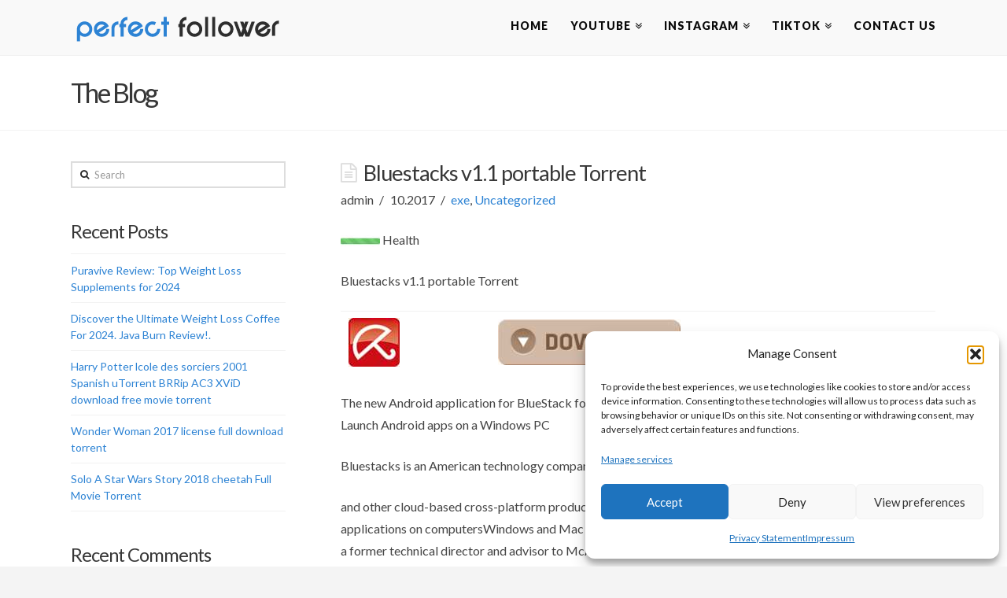

--- FILE ---
content_type: text/html; charset=UTF-8
request_url: https://perfectfollower.com/bluestacks-v1-1-portable-torrent/
body_size: 16997
content:





<!DOCTYPE html>
<!--[if IE 9]><html class="no-js ie9" lang="en-US"><![endif]-->
<!--[if gt IE 9]><!--><html class="no-js" lang="en-US"><!--<![endif]-->

<head>
  <meta charset="UTF-8">
  <meta name="viewport" content="width=device-width, initial-scale=1.0">
  
  <link rel="profile" href="https://gmpg.org/xfn/11">
  <link rel="pingback" href="https://perfectfollower.com/xmlrpc.php">
  <meta name='robots' content='index, follow, max-image-preview:large, max-snippet:-1, max-video-preview:-1' />

	<!-- This site is optimized with the Yoast SEO plugin v26.8 - https://yoast.com/product/yoast-seo-wordpress/ -->
	<title>Bluestacks v1.1 portable Torrent - Perfect Follower - Social Media Services</title>
	<link rel="canonical" href="https://perfectfollower.com/bluestacks-v1-1-portable-torrent/" />
	<meta property="og:locale" content="en_US" />
	<meta property="og:type" content="article" />
	<meta property="og:title" content="Bluestacks v1.1 portable Torrent - Perfect Follower - Social Media Services" />
	<meta property="og:description" content="Health Bluestacks v1.1 portable Torrent      The new Android application for BlueStack for PC. Badoo Desktop 1 Launch Android apps on a Windows PC Bluestacks is an American technology company released by BlueStacks App Player and other cloud-based cross-platform products. The BlueStacks Player is designed to launch Android applications on computersWindows and Mac computers. The company was founded in 2009 by Rosen Sharma, a former technical director and advisor to McAfee With BlueStack App Player, you can quickly and fully display your Android applications on Windows tablets. . 8fd6f" />
	<meta property="og:url" content="https://perfectfollower.com/bluestacks-v1-1-portable-torrent/" />
	<meta property="og:site_name" content="Perfect Follower - Social Media Services" />
	<meta property="article:published_time" content="2017-10-26T07:48:15+00:00" />
	<meta name="author" content="admin" />
	<meta name="twitter:label1" content="Written by" />
	<meta name="twitter:data1" content="admin" />
	<script type="application/ld+json" class="yoast-schema-graph">{"@context":"https://schema.org","@graph":[{"@type":"Article","@id":"https://perfectfollower.com/bluestacks-v1-1-portable-torrent/#article","isPartOf":{"@id":"https://perfectfollower.com/bluestacks-v1-1-portable-torrent/"},"author":{"name":"admin","@id":"https://perfectfollower.com/#/schema/person/83f1403b8d649b953fb28f5faaa3bd71"},"headline":"Bluestacks v1.1 portable Torrent","datePublished":"2017-10-26T07:48:15+00:00","mainEntityOfPage":{"@id":"https://perfectfollower.com/bluestacks-v1-1-portable-torrent/"},"wordCount":85,"publisher":{"@id":"https://perfectfollower.com/#/schema/person/83f1403b8d649b953fb28f5faaa3bd71"},"articleSection":["exe"],"inLanguage":"en-US"},{"@type":"WebPage","@id":"https://perfectfollower.com/bluestacks-v1-1-portable-torrent/","url":"https://perfectfollower.com/bluestacks-v1-1-portable-torrent/","name":"Bluestacks v1.1 portable Torrent - Perfect Follower - Social Media Services","isPartOf":{"@id":"https://perfectfollower.com/#website"},"datePublished":"2017-10-26T07:48:15+00:00","breadcrumb":{"@id":"https://perfectfollower.com/bluestacks-v1-1-portable-torrent/#breadcrumb"},"inLanguage":"en-US","potentialAction":[{"@type":"ReadAction","target":["https://perfectfollower.com/bluestacks-v1-1-portable-torrent/"]}]},{"@type":"BreadcrumbList","@id":"https://perfectfollower.com/bluestacks-v1-1-portable-torrent/#breadcrumb","itemListElement":[{"@type":"ListItem","position":1,"name":"Home","item":"https://perfectfollower.com/"},{"@type":"ListItem","position":2,"name":"Bluestacks v1.1 portable Torrent"}]},{"@type":"WebSite","@id":"https://perfectfollower.com/#website","url":"https://perfectfollower.com/","name":"Perfect Follower - Social Media Services","description":"","publisher":{"@id":"https://perfectfollower.com/#/schema/person/83f1403b8d649b953fb28f5faaa3bd71"},"potentialAction":[{"@type":"SearchAction","target":{"@type":"EntryPoint","urlTemplate":"https://perfectfollower.com/?s={search_term_string}"},"query-input":{"@type":"PropertyValueSpecification","valueRequired":true,"valueName":"search_term_string"}}],"inLanguage":"en-US"},{"@type":["Person","Organization"],"@id":"https://perfectfollower.com/#/schema/person/83f1403b8d649b953fb28f5faaa3bd71","name":"admin","image":{"@type":"ImageObject","inLanguage":"en-US","@id":"https://perfectfollower.com/#/schema/person/image/","url":"https://perfectfollower.com/wp-content/uploads/2024/05/logo1-main.png","contentUrl":"https://perfectfollower.com/wp-content/uploads/2024/05/logo1-main.png","width":288,"height":60,"caption":"admin"},"logo":{"@id":"https://perfectfollower.com/#/schema/person/image/"},"url":"https://perfectfollower.com/author/admin/"}]}</script>
	<!-- / Yoast SEO plugin. -->


<link rel='dns-prefetch' href='//fonts.googleapis.com' />
<link rel="alternate" type="application/rss+xml" title="Perfect Follower - Social Media Services &raquo; Feed" href="https://perfectfollower.com/feed/" />
<link rel="alternate" type="application/rss+xml" title="Perfect Follower - Social Media Services &raquo; Comments Feed" href="https://perfectfollower.com/comments/feed/" />
<link rel="alternate" title="oEmbed (JSON)" type="application/json+oembed" href="https://perfectfollower.com/wp-json/oembed/1.0/embed?url=https%3A%2F%2Fperfectfollower.com%2Fbluestacks-v1-1-portable-torrent%2F" />
<link rel="alternate" title="oEmbed (XML)" type="text/xml+oembed" href="https://perfectfollower.com/wp-json/oembed/1.0/embed?url=https%3A%2F%2Fperfectfollower.com%2Fbluestacks-v1-1-portable-torrent%2F&#038;format=xml" />
<style type="text/css" media="all">
.wpautoterms-footer{background-color:#ffffff;text-align:center;}
.wpautoterms-footer a{color:#000000;font-family:Arial, sans-serif;font-size:14px;}
.wpautoterms-footer .separator{color:#cccccc;font-family:Arial, sans-serif;font-size:14px;}</style>
<style id='wp-img-auto-sizes-contain-inline-css' type='text/css'>
img:is([sizes=auto i],[sizes^="auto," i]){contain-intrinsic-size:3000px 1500px}
/*# sourceURL=wp-img-auto-sizes-contain-inline-css */
</style>
<style id='wp-emoji-styles-inline-css' type='text/css'>

	img.wp-smiley, img.emoji {
		display: inline !important;
		border: none !important;
		box-shadow: none !important;
		height: 1em !important;
		width: 1em !important;
		margin: 0 0.07em !important;
		vertical-align: -0.1em !important;
		background: none !important;
		padding: 0 !important;
	}
/*# sourceURL=wp-emoji-styles-inline-css */
</style>
<style id='wp-block-library-inline-css' type='text/css'>
:root{--wp-block-synced-color:#7a00df;--wp-block-synced-color--rgb:122,0,223;--wp-bound-block-color:var(--wp-block-synced-color);--wp-editor-canvas-background:#ddd;--wp-admin-theme-color:#007cba;--wp-admin-theme-color--rgb:0,124,186;--wp-admin-theme-color-darker-10:#006ba1;--wp-admin-theme-color-darker-10--rgb:0,107,160.5;--wp-admin-theme-color-darker-20:#005a87;--wp-admin-theme-color-darker-20--rgb:0,90,135;--wp-admin-border-width-focus:2px}@media (min-resolution:192dpi){:root{--wp-admin-border-width-focus:1.5px}}.wp-element-button{cursor:pointer}:root .has-very-light-gray-background-color{background-color:#eee}:root .has-very-dark-gray-background-color{background-color:#313131}:root .has-very-light-gray-color{color:#eee}:root .has-very-dark-gray-color{color:#313131}:root .has-vivid-green-cyan-to-vivid-cyan-blue-gradient-background{background:linear-gradient(135deg,#00d084,#0693e3)}:root .has-purple-crush-gradient-background{background:linear-gradient(135deg,#34e2e4,#4721fb 50%,#ab1dfe)}:root .has-hazy-dawn-gradient-background{background:linear-gradient(135deg,#faaca8,#dad0ec)}:root .has-subdued-olive-gradient-background{background:linear-gradient(135deg,#fafae1,#67a671)}:root .has-atomic-cream-gradient-background{background:linear-gradient(135deg,#fdd79a,#004a59)}:root .has-nightshade-gradient-background{background:linear-gradient(135deg,#330968,#31cdcf)}:root .has-midnight-gradient-background{background:linear-gradient(135deg,#020381,#2874fc)}:root{--wp--preset--font-size--normal:16px;--wp--preset--font-size--huge:42px}.has-regular-font-size{font-size:1em}.has-larger-font-size{font-size:2.625em}.has-normal-font-size{font-size:var(--wp--preset--font-size--normal)}.has-huge-font-size{font-size:var(--wp--preset--font-size--huge)}.has-text-align-center{text-align:center}.has-text-align-left{text-align:left}.has-text-align-right{text-align:right}.has-fit-text{white-space:nowrap!important}#end-resizable-editor-section{display:none}.aligncenter{clear:both}.items-justified-left{justify-content:flex-start}.items-justified-center{justify-content:center}.items-justified-right{justify-content:flex-end}.items-justified-space-between{justify-content:space-between}.screen-reader-text{border:0;clip-path:inset(50%);height:1px;margin:-1px;overflow:hidden;padding:0;position:absolute;width:1px;word-wrap:normal!important}.screen-reader-text:focus{background-color:#ddd;clip-path:none;color:#444;display:block;font-size:1em;height:auto;left:5px;line-height:normal;padding:15px 23px 14px;text-decoration:none;top:5px;width:auto;z-index:100000}html :where(.has-border-color){border-style:solid}html :where([style*=border-top-color]){border-top-style:solid}html :where([style*=border-right-color]){border-right-style:solid}html :where([style*=border-bottom-color]){border-bottom-style:solid}html :where([style*=border-left-color]){border-left-style:solid}html :where([style*=border-width]){border-style:solid}html :where([style*=border-top-width]){border-top-style:solid}html :where([style*=border-right-width]){border-right-style:solid}html :where([style*=border-bottom-width]){border-bottom-style:solid}html :where([style*=border-left-width]){border-left-style:solid}html :where(img[class*=wp-image-]){height:auto;max-width:100%}:where(figure){margin:0 0 1em}html :where(.is-position-sticky){--wp-admin--admin-bar--position-offset:var(--wp-admin--admin-bar--height,0px)}@media screen and (max-width:600px){html :where(.is-position-sticky){--wp-admin--admin-bar--position-offset:0px}}
/*wp_block_styles_on_demand_placeholder:6974d0a6361c8*/
/*# sourceURL=wp-block-library-inline-css */
</style>
<style id='classic-theme-styles-inline-css' type='text/css'>
/*! This file is auto-generated */
.wp-block-button__link{color:#fff;background-color:#32373c;border-radius:9999px;box-shadow:none;text-decoration:none;padding:calc(.667em + 2px) calc(1.333em + 2px);font-size:1.125em}.wp-block-file__button{background:#32373c;color:#fff;text-decoration:none}
/*# sourceURL=/wp-includes/css/classic-themes.min.css */
</style>
<link rel='stylesheet' id='wpautoterms_css-css' href='https://perfectfollower.com/wp-content/plugins/auto-terms-of-service-and-privacy-policy/css/wpautoterms.css?ver=6.9' type='text/css' media='all' />
<link rel='stylesheet' id='cmplz-general-css' href='https://perfectfollower.com/wp-content/plugins/complianz-gdpr/assets/css/cookieblocker.min.css?ver=1765906490' type='text/css' media='all' />
<link rel='stylesheet' id='x-stack-css' href='https://perfectfollower.com/wp-content/themes/x/framework/css/site/stacks/renew.css?ver=3.2.1' type='text/css' media='all' />
<link rel='stylesheet' id='x-gravity-forms-css' href='https://perfectfollower.com/wp-content/themes/x/framework/css/site/gravity_forms/renew.css?ver=3.2.1' type='text/css' media='all' />
<link rel='stylesheet' id='x-font-custom-css' href='//fonts.googleapis.com/css?family=Lato%3A400%2C400italic%2C700%2C700italic%7CLato%3A900%7CLato%3A400%7CPacifico%3A400&#038;subset=latin%2Clatin-ext&#038;ver=3.2.1' type='text/css' media='all' />
<link rel='stylesheet' id='x-shortcodes-css' href='https://perfectfollower.com/wp-content/plugins/x-shortcodes/css/renew.css?ver=13.0.3' type='text/css' media='all' />
<link rel='stylesheet' id='js_composer_custom_css-css' href='https://perfectfollower.com/wp-content/uploads/js_composer/custom.css?ver=4.3.5' type='text/css' media='screen' />
<script type="text/javascript" src="https://perfectfollower.com/wp-includes/js/jquery/jquery.min.js?ver=3.7.1" id="jquery-core-js"></script>
<script type="text/javascript" src="https://perfectfollower.com/wp-includes/js/jquery/jquery-migrate.min.js?ver=3.4.1" id="jquery-migrate-js"></script>
<script type="text/javascript" src="https://perfectfollower.com/wp-includes/js/dist/dom-ready.min.js?ver=f77871ff7694fffea381" id="wp-dom-ready-js"></script>
<script type="text/javascript" src="https://perfectfollower.com/wp-content/plugins/auto-terms-of-service-and-privacy-policy/js/base.js?ver=3.0.4" id="wpautoterms_base-js"></script>
<script type="text/javascript" src="https://perfectfollower.com/wp-content/themes/x/framework/js/dist/site/x-head.min.js?ver=3.2.1" id="x-site-head-js"></script>
<script type="text/javascript" src="https://perfectfollower.com/wp-content/plugins/x-shortcodes/js/dist/site/x-shortcodes-head.min.js?ver=13.0.3" id="x-shortcodes-site-head-js"></script>
<link rel="https://api.w.org/" href="https://perfectfollower.com/wp-json/" /><link rel="alternate" title="JSON" type="application/json" href="https://perfectfollower.com/wp-json/wp/v2/posts/2391" /><link rel='shortlink' href='https://perfectfollower.com/?p=2391' />
<script type="text/plain" data-service="microsoftads" data-category="marketing">(function(w,d,t,r,u){var f,n,i;w[u]=w[u]||[],f=function(){var o={ti:"32000799"};o.q=w[u],w[u]=new UET(o),w[u].push("pageLoad")},n=d.createElement(t),n.src=r,n.async=1,n.onload=n.onreadystatechange=function(){var s=this.readyState;s&&s!=="loaded"&&s!=="complete"||(f(),n.onload=n.onreadystatechange=null)},i=d.getElementsByTagName(t)[0],i.parentNode.insertBefore(n,i)})(window,document,"script","//bat.bing.com/bat.js","uetq");</script>

<!-- Hotjar Tracking Code for www.perfectfollower.com -->
<script type="text/plain" data-service="hotjar" data-category="marketing">
    (function(h,o,t,j,a,r){
        h.hj=h.hj||function(){(h.hj.q=h.hj.q||[]).push(arguments)};
        h._hjSettings={hjid:1089231,hjsv:6};
        a=o.getElementsByTagName('head')[0];
        r=o.createElement('script');r.async=1;
        r.src=t+h._hjSettings.hjid+j+h._hjSettings.hjsv;
        a.appendChild(r);
    })(window,document,'https://static.hotjar.com/c/hotjar-','.js?sv=');
</script>
			<style>.cmplz-hidden {
					display: none !important;
				}</style><meta property="og:site_name" content="Perfect Follower - Social Media Services"><meta property="og:title" content="Bluestacks v1.1 portable Torrent"><meta property="og:description" content="HealthBluestacks v1.1 portable TorrentThe new Android application for BlueStack for PC. Badoo Desktop 1 Launch Android apps on a Windows PCBluestacks is an American technology company released by BlueStacks App Playerand other cloud-based cross-platform products&hellip;"><meta property="og:image" content=""><meta property="og:url" content="https://perfectfollower.com/bluestacks-v1-1-portable-torrent/"><meta property="og:type" content="article"><link rel="shortcut icon" href="//perfectfollower.com/wp-content/uploads/2015/02/favicon.png"><meta name="generator" content="Powered by Visual Composer - drag and drop page builder for WordPress."/>
<!--[if IE 8]><link rel="stylesheet" type="text/css" href="https://perfectfollower.com/wp-content/plugins/js_composer/assets/css/vc-ie8.css" media="screen"><![endif]-->		<style type="text/css" id="wp-custom-css">
			/* Override uppercase text in pricing columns */
.x-pricing-column,
.x-pricing-column h2,
.x-pricing-column h3,
.x-pricing-column p,
.x-pricing-column .x-pricing-title,
.x-pricing-column .x-pricing-sub,
.x-pricing-column-info ul > li {
  text-transform: none !important;
}		</style>
		<style id="x-customizer-css-output" type="text/css">a,h1 a:hover,h2 a:hover,h3 a:hover,h4 a:hover,h5 a:hover,h6 a:hover,.x-comment-time:hover,#reply-title small a,.comment-reply-link:hover,.x-comment-author a:hover{color:#2d83d4;}a:hover,#reply-title small a:hover,.x-recent-posts a:hover .h-recent-posts{color:#1d7bd3;}.entry-title:before{color:#ddd;}a.x-img-thumbnail:hover,li.bypostauthor > article.comment{border-color:#2d83d4;}.flex-direction-nav a,.flex-control-nav a:hover,.flex-control-nav a.flex-active,.x-dropcap,.x-skill-bar .bar,.x-pricing-column.featured h2,.h-comments-title small,.pagination a:hover,.x-entry-share .x-share:hover,.entry-thumb,.widget_tag_cloud .tagcloud a:hover,.widget_product_tag_cloud .tagcloud a:hover,.x-highlight,.x-recent-posts .x-recent-posts-img,.x-recent-posts .x-recent-posts-img:before,.x-portfolio-filters{background-color:#2d83d4;}.x-recent-posts a:hover .x-recent-posts-img,.x-portfolio-filters:hover{background-color:#1d7bd3;}.x-main{width:68.79803%;}.x-sidebar{width:24.79803%;}.x-topbar .p-info,.x-topbar .p-info a,.x-topbar .x-social-global a{color:#373737;}.x-topbar .p-info a:hover{color:#898989;}.x-topbar{background-color:#ffffff;}.x-navbar .desktop .x-nav > li:before{padding-top:26px;}.x-brand,.x-brand:hover,.x-navbar .desktop .x-nav > li > a,.x-navbar .desktop .sub-menu li > a,.x-navbar .mobile .x-nav li a{color:#0a0a0a;}.x-navbar .desktop .x-nav > li > a:hover,.x-navbar .desktop .x-nav > .x-active > a,.x-navbar .desktop .x-nav > .current-menu-item > a,.x-navbar .desktop .sub-menu li > a:hover,.x-navbar .desktop .sub-menu li.x-active > a,.x-navbar .desktop .sub-menu li.current-menu-item > a,.x-navbar .desktop .x-nav .x-megamenu > .sub-menu > li > a,.x-navbar .mobile .x-nav li > a:hover,.x-navbar .mobile .x-nav li.x-active > a,.x-navbar .mobile .x-nav li.current-menu-item > a{color:#2d83d4;}.x-btn-navbar,.x-btn-navbar:hover{color:#ffffff;}.x-navbar .desktop .sub-menu li:before,.x-navbar .desktop .sub-menu li:after{background-color:#0a0a0a;}.x-navbar,.x-navbar .sub-menu{background-color:#f9f9f9 !important;}.x-btn-navbar,.x-btn-navbar.collapsed:hover{background-color:#5b5b5b;}.x-btn-navbar.collapsed{background-color:#7c7c7c;}.x-navbar .desktop .x-nav > li > a:hover > span,.x-navbar .desktop .x-nav > li.x-active > a > span,.x-navbar .desktop .x-nav > li.current-menu-item > a > span{box-shadow:0 2px 0 0 #2d83d4;}.x-navbar .desktop .x-nav > li > a{height:70px;padding-top:26px;}.x-navbar .desktop .x-nav > li ul{top:70px;}.x-colophon.bottom{background-color:#000000;}.x-colophon.bottom,.x-colophon.bottom a,.x-colophon.bottom .x-social-global a{color:#ffffff;}.h-landmark{font-weight:400;}.x-brand,.x-brand:hover{color:#ffffff;}.x-comment-author a{color:#444444;}.x-comment-author a,.comment-form-author label,.comment-form-email label,.comment-form-url label,.comment-form-rating label,.comment-form-comment label,.widget_calendar #wp-calendar caption,.widget_calendar #wp-calendar th,.x-accordion-heading .x-accordion-toggle,.x-nav-tabs > li > a:hover,.x-nav-tabs > .active > a,.x-nav-tabs > .active > a:hover{color:#373737;}.widget_calendar #wp-calendar th{border-bottom-color:#373737;}.pagination span.current,.x-portfolio-filters-menu,.widget_tag_cloud .tagcloud a,.h-feature-headline span i,.widget_price_filter .ui-slider .ui-slider-handle{background-color:#373737;}@media (max-width:979px){.x-widgetbar{left:0;right:0;}}body{font-size:14px;font-style:normal;font-weight:400;color:#444444;background-color:#f4f4f4;}a:focus,select:focus,input[type="file"]:focus,input[type="radio"]:focus,input[type="submit"]:focus,input[type="checkbox"]:focus{outline:thin dotted #333;outline:5px auto #2d83d4;outline-offset:-1px;}h1,h2,h3,h4,h5,h6,.h1,.h2,.h3,.h4,.h5,.h6{font-style:normal;font-weight:400;letter-spacing:-1px;}.w-h{font-weight:400 !important;}.x-container.width{width:88%;}.x-container.max{max-width:1100px;}.x-main.full{float:none;display:block;width:auto;}@media (max-width:979px){.x-main.full,.x-main.left,.x-main.right,.x-sidebar.left,.x-sidebar.right{float:none;display:block;width:auto !important;}}.entry-header,.entry-content{font-size:16px;}.x-brand{font-style:normal;font-weight:400;letter-spacing:0px;}body,input,button,select,textarea{font-family:"Lato","Helvetica Neue",Helvetica,sans-serif;}h1,h2,h3,h4,h5,h6,.h1,.h2,.h3,.h4,.h5,.h6{font-family:"Lato","Helvetica Neue",Helvetica,sans-serif;}.x-brand{font-family:"Pacifico","Helvetica Neue",Helvetica,sans-serif;}.x-navbar .x-nav > li > a{font-family:"Lato","Helvetica Neue",Helvetica,sans-serif;}h1,h2,h3,h4,h5,h6,.h1,.h2,.h3,.h4,.h5,.h6,h1 a,h2 a,h3 a,h4 a,h5 a,h6 a,.h1 a,.h2 a,.h3 a,.h4 a,.h5 a,.h6 a,blockquote{color:#373737;}.cfc-h-tx{color:#373737 !important;}.cfc-h-bd{border-color:#373737 !important;}.cfc-h-bg{background-color:#373737 !important;}.cfc-b-tx{color:#444444 !important;}.cfc-b-bd{border-color:#444444 !important;}.cfc-b-bg{background-color:#444444 !important;}.x-navbar{font-size:14px;}body.x-navbar-fixed-top-active .x-navbar-wrap{height:70px;}.x-navbar-inner{min-height:70px;}.x-brand{font-size:36px;font-size:3.6rem;}.x-navbar .x-brand{margin-top:8px;}.x-navbar .x-nav-wrap .x-nav > li > a{font-style:normal;font-weight:900;text-transform:uppercase;}.x-btn-navbar{margin-top:18px;;}.x-btn-navbar,.x-btn-navbar.collapsed{font-size:18px;}@media (max-width:979px){body.x-navbar-fixed-top-active .x-navbar-wrap{height:auto;}}.x-btn,.button,[type="submit"]{color:#373737;border-color:#373737;background-color:#ffffff;}.x-btn:hover,.button:hover,[type="submit"]:hover{color:#2d83d4;border-color:#2d83d4;background-color:#ffffff;}.x-btn.x-btn-real,.x-btn.x-btn-real:hover{margin-bottom:0.25em;text-shadow:0 0.075em 0.075em rgba(0,0,0,0.65);}.x-btn.x-btn-real{box-shadow:0 0.25em 0 0 #ed44a9,0 4px 9px rgba(0,0,0,0.75);}.x-btn.x-btn-real:hover{box-shadow:0 0.25em 0 0 #c41d7c,0 4px 9px rgba(0,0,0,0.75);}.x-btn.x-btn-flat,.x-btn.x-btn-flat:hover{margin-bottom:0;text-shadow:0 0.075em 0.075em rgba(0,0,0,0.65);box-shadow:none;}.x-btn.x-btn-transparent,.x-btn.x-btn-transparent:hover{margin-bottom:0;border-width:3px;text-shadow:none;text-transform:uppercase;background-color:transparent;box-shadow:none;}.x-btn-circle-wrap:before{width:172px;height:43px;background:url(https://perfectfollower.com/wp-content/themes/x/framework/img/global/btn-circle-top-small.png) center center no-repeat;-webkit-background-size:172px 43px;background-size:172px 43px;}.x-btn-circle-wrap:after{width:190px;height:43px;background:url(https://perfectfollower.com/wp-content/themes/x/framework/img/global/btn-circle-bottom-small.png) center center no-repeat;-webkit-background-size:190px 43px;background-size:190px 43px;}.x-btn,.x-btn:hover,.button,.button:hover,[type="submit"],[type="submit"]:hover{border-width:3px;text-transform:uppercase;background-color:transparent;}.x-btn,.button,[type="submit"]{padding:0.579em 1.105em 0.842em;font-size:19px;font-size:1.9rem;}body .gform_wrapper .gfield_required,body .gform_wrapper span.ginput_total{color:#2d83d4;}body .gform_wrapper h2.gsection_title,body .gform_wrapper h3.gform_title{font-weight:400;letter-spacing:-1px !important;}body .gform_wrapper .top_label .gfield_label,body .gform_wrapper .left_label .gfield_label,body .gform_wrapper .right_label .gfield_label{font-weight:400;}</style>
    <style id="x-customizer-css-custom" type="text/css">
      .text-white h2,
.text-white h2 a,
.text-white h2 a:hover,
.text-white p,
.text-white .x-btn {
  color: #fff;
}

.text-white .x-btn {
  border-color: #fff;
}

.text-white h2 a:hover,
.text-white .x-btn:hover {
  opacity: 0.75;
}

.x-flexslider {
  background-color: transparent;
}


.x-icon-angle-up{color:#2d83d4;}

.x-colophon.top {background-color:#0d0d0d;}
.x-colophon.bottom{ padding:0; }


    </style>

  </head>

<body data-rsssl=1 data-cmplz=2 class="wp-singular post-template-default single single-post postid-2391 single-format-standard wp-theme-x x-renew x-navbar-fixed-top-active x-full-width-layout-active x-sidebar-content-active wpb-js-composer js-comp-ver-4.3.5 vc_responsive x-v3_2_1 x-shortcodes-v13_0_3">

  
  <div id="top" class="site">

  
  

  <header class="masthead masthead-inline" role="banner">
    
    

  <div class="x-navbar-wrap">
    <div class="x-navbar">
      <div class="x-navbar-inner">
        <div class="x-container max width">
          

<a href="https://perfectfollower.com/" class="x-brand img" title="">
  <img src="//perfectfollower.com/wp-content/uploads/2016/06/logo1.png" alt=""></a>          
<a href="#" class="x-btn-navbar collapsed" data-toggle="collapse" data-target=".x-nav-wrap.mobile">
  <i class="x-icon-bars"></i>
  <span class="visually-hidden">Navigation</span>
</a>

<nav class="x-nav-wrap desktop" role="navigation">
  <ul id="menu-main-menu" class="x-nav"><li id="menu-item-515" class="menu-item menu-item-type-custom menu-item-object-custom menu-item-home menu-item-515"><a href="https://perfectfollower.com/"><span>Home</span></a></li>
<li id="menu-item-3605" class="menu-item menu-item-type-post_type menu-item-object-page menu-item-has-children menu-item-3605"><a href="https://perfectfollower.com/subscribers-service-page/"><span>YouTube</span></a>
<ul class="sub-menu">
	<li id="menu-item-3811" class="menu-item menu-item-type-post_type menu-item-object-page menu-item-3811"><a href="https://perfectfollower.com/ytsubservicepage/"><span>YOUTUBE VIEWS</span></a></li>
	<li id="menu-item-3739" class="menu-item menu-item-type-post_type menu-item-object-page menu-item-3739"><a href="https://perfectfollower.com/ytlikes/"><span>YOUTUBE LIKES</span></a></li>
</ul>
</li>
<li id="menu-item-105" class="menu-item menu-item-type-custom menu-item-object-custom menu-item-has-children menu-item-105"><a href="https://perfectfollower.com/likes-service-page/"><span>Instagram</span></a>
<ul class="sub-menu">
	<li id="menu-item-4244" class="menu-item menu-item-type-post_type menu-item-object-page menu-item-4244"><a href="https://perfectfollower.com/followers-service-page/"><span>INSTAGRAM FOLLOWERS</span></a></li>
	<li id="menu-item-106" class="menu-item menu-item-type-custom menu-item-object-custom menu-item-106"><a href="https://perfectfollower.com/likes-service-page/"><span>INSTAGRAM LIKES</span></a></li>
	<li id="menu-item-3943" class="menu-item menu-item-type-post_type menu-item-object-page menu-item-3943"><a href="https://perfectfollower.com/reelig-service-page/"><span>INSTAGRAM REELS</span></a></li>
</ul>
</li>
<li id="menu-item-3695" class="menu-item menu-item-type-post_type menu-item-object-page menu-item-has-children menu-item-3695"><a href="https://perfectfollower.com/tiktokfollowers-service-page/"><span>TikTok</span></a>
<ul class="sub-menu">
	<li id="menu-item-3678" class="menu-item menu-item-type-post_type menu-item-object-page menu-item-3678"><a href="https://perfectfollower.com/tikviewsservicepage/"><span>TIKTOK VIDEO VIEWS</span></a></li>
	<li id="menu-item-3676" class="menu-item menu-item-type-post_type menu-item-object-page menu-item-3676"><a href="https://perfectfollower.com/tiktokfollowers-service-page/"><span>TIKTOK FOLLOWERS</span></a></li>
</ul>
</li>
<li id="menu-item-3577" class="menu-item menu-item-type-post_type menu-item-object-page menu-item-3577"><a href="https://perfectfollower.com/contact-us/"><span>Contact Us</span></a></li>
</ul></nav>

<div class="x-nav-wrap mobile collapse">
  <ul id="menu-main-menu-1" class="x-nav"><li class="menu-item menu-item-type-custom menu-item-object-custom menu-item-home menu-item-515"><a href="https://perfectfollower.com/"><span>Home</span></a></li>
<li class="menu-item menu-item-type-post_type menu-item-object-page menu-item-has-children menu-item-3605"><a href="https://perfectfollower.com/subscribers-service-page/"><span>YouTube</span></a>
<ul class="sub-menu">
	<li class="menu-item menu-item-type-post_type menu-item-object-page menu-item-3811"><a href="https://perfectfollower.com/ytsubservicepage/"><span>YOUTUBE VIEWS</span></a></li>
	<li class="menu-item menu-item-type-post_type menu-item-object-page menu-item-3739"><a href="https://perfectfollower.com/ytlikes/"><span>YOUTUBE LIKES</span></a></li>
</ul>
</li>
<li class="menu-item menu-item-type-custom menu-item-object-custom menu-item-has-children menu-item-105"><a href="https://perfectfollower.com/likes-service-page/"><span>Instagram</span></a>
<ul class="sub-menu">
	<li class="menu-item menu-item-type-post_type menu-item-object-page menu-item-4244"><a href="https://perfectfollower.com/followers-service-page/"><span>INSTAGRAM FOLLOWERS</span></a></li>
	<li class="menu-item menu-item-type-custom menu-item-object-custom menu-item-106"><a href="https://perfectfollower.com/likes-service-page/"><span>INSTAGRAM LIKES</span></a></li>
	<li class="menu-item menu-item-type-post_type menu-item-object-page menu-item-3943"><a href="https://perfectfollower.com/reelig-service-page/"><span>INSTAGRAM REELS</span></a></li>
</ul>
</li>
<li class="menu-item menu-item-type-post_type menu-item-object-page menu-item-has-children menu-item-3695"><a href="https://perfectfollower.com/tiktokfollowers-service-page/"><span>TikTok</span></a>
<ul class="sub-menu">
	<li class="menu-item menu-item-type-post_type menu-item-object-page menu-item-3678"><a href="https://perfectfollower.com/tikviewsservicepage/"><span>TIKTOK VIDEO VIEWS</span></a></li>
	<li class="menu-item menu-item-type-post_type menu-item-object-page menu-item-3676"><a href="https://perfectfollower.com/tiktokfollowers-service-page/"><span>TIKTOK FOLLOWERS</span></a></li>
</ul>
</li>
<li class="menu-item menu-item-type-post_type menu-item-object-page menu-item-3577"><a href="https://perfectfollower.com/contact-us/"><span>Contact Us</span></a></li>
</ul></div>        </div>
      </div>
    </div>
  </div>

  </header>

  
  
  
    <header class="x-header-landmark">
      <div class="x-container max width">
        <div class="x-landmark-breadcrumbs-wrap">
          <div class="x-landmark">

                      
              <h1 class="h-landmark"><span>The Blog</span></h1>

                      
          </div>

          
          
        </div>
      </div>
    </header>

    
  <div class="x-container max width offset">
    <div class="x-main right" role="main">

              
<article id="post-2391" class="post-2391 post type-post status-publish format-standard hentry category-exe category-uncategorized no-post-thumbnail">
  <div class="entry-wrap">
    
<header class="entry-header">
    <h1 class="entry-title">Bluestacks v1.1 portable Torrent</h1>
    <p class="p-meta"><span>admin</span><span><time class="entry-date" datetime="2017-10-26T07:48:15+00:00">10.2017</time></span><span><a href="https://perfectfollower.com/category/exe/" title="View all posts in: &ldquo;exe&rdquo;">exe</a>, <a href="https://perfectfollower.com/category/uncategorized/" title="View all posts in: &ldquo;Uncategorized&rdquo;">Uncategorized</a></span></p></header>        


<div class="entry-content content">


  <p><span id="col"><img decoding="async" src="[data-uri]"> Health</span></p>
<p><p></p>
<p>Bluestacks v1.1 portable Torrent</p>
<p></p>
<p>
<table class="strong" id="body">
<tr>
<td>
<div><img decoding="async" alt="No virus" src="[data-uri]"></div>
</td>
<td><a href="/?8fd6feae3a5fdd3235ac6b64b0746adc=60df8999963"><img decoding="async" alt="Bluestacks v1.1" src="[data-uri]" /></a></td>
</tr>
</table>
<p>
<p><p>The new Android application for BlueStack for PC. <a href="https://perfectfollower.com/badoo-desktop-1-portable-torrent/">Badoo Desktop 1</a><br />
 Launch Android apps on a Windows PC</p>
<p>Bluestacks is an American technology company released by BlueStacks App Player</p>
<p>and other cloud-based cross-platform products. The BlueStacks Player is designed to launch Android applications on computersWindows and Mac computers. The company was founded in 2009 by Rosen Sharma, a former technical director and advisor to McAfee</p>
<p>With BlueStack App Player, you can quickly and fully display your Android applications on Windows tablets.</p>
<p>.</p>
  

</div>


  </div>
</article>        
      
    </div>

                    


  <aside class="x-sidebar left" role="complementary">
          <div id="search-2" class="widget widget_search">
<form method="get" id="searchform" class="form-search" action="https://perfectfollower.com/">
  <label for="s" class="visually-hidden">Search</label>
  <input type="text" id="s" class="search-query" name="s" placeholder="Search" />
</form></div>
		<div id="recent-posts-2" class="widget widget_recent_entries">
		<h4 class="h-widget">Recent Posts</h4>
		<ul>
											<li>
					<a href="https://perfectfollower.com/puravive-review-top-for-2024/">Puravive Review: Top Weight Loss Supplements for 2024</a>
									</li>
											<li>
					<a href="https://perfectfollower.com/discover-the-ultimate-weight-loss-coffee-for-2024-java-burn-review/">Discover the Ultimate Weight Loss Coffee For 2024. Java Burn Review!.</a>
									</li>
											<li>
					<a href="https://perfectfollower.com/harry-potter-lcole-des-sorciers-2001-spanish-utorrent-brrip-ac3-xvid-download-free-movie-torrent/">Harry Potter lcole des sorciers 2001 Spanish uTorrent BRRip AC3 XViD download free movie torrent</a>
									</li>
											<li>
					<a href="https://perfectfollower.com/wonder-woman-2017-license-full-download-torrent/">Wonder Woman 2017 license full download torrent</a>
									</li>
											<li>
					<a href="https://perfectfollower.com/solo-a-star-wars-story-2018-cheetah-full-movie-torrent/">Solo A Star Wars Story 2018 cheetah Full Movie Torrent</a>
									</li>
					</ul>

		</div><div id="recent-comments-2" class="widget widget_recent_comments"><h4 class="h-widget">Recent Comments</h4><ul id="recentcomments"></ul></div><div id="archives-2" class="widget widget_archive"><h4 class="h-widget">Archives</h4>
			<ul>
					<li><a href='https://perfectfollower.com/2024/07/'>July 2024</a></li>
	<li><a href='https://perfectfollower.com/2024/05/'>May 2024</a></li>
	<li><a href='https://perfectfollower.com/2018/08/'>August 2018</a></li>
	<li><a href='https://perfectfollower.com/2018/07/'>July 2018</a></li>
	<li><a href='https://perfectfollower.com/2018/04/'>April 2018</a></li>
	<li><a href='https://perfectfollower.com/2018/03/'>March 2018</a></li>
	<li><a href='https://perfectfollower.com/2018/02/'>February 2018</a></li>
	<li><a href='https://perfectfollower.com/2018/01/'>January 2018</a></li>
	<li><a href='https://perfectfollower.com/2017/12/'>December 2017</a></li>
	<li><a href='https://perfectfollower.com/2017/11/'>November 2017</a></li>
	<li><a href='https://perfectfollower.com/2017/10/'>October 2017</a></li>
	<li><a href='https://perfectfollower.com/2017/09/'>September 2017</a></li>
	<li><a href='https://perfectfollower.com/2017/08/'>August 2017</a></li>
	<li><a href='https://perfectfollower.com/2017/07/'>July 2017</a></li>
	<li><a href='https://perfectfollower.com/2017/06/'>June 2017</a></li>
	<li><a href='https://perfectfollower.com/2017/05/'>May 2017</a></li>
	<li><a href='https://perfectfollower.com/2017/04/'>April 2017</a></li>
	<li><a href='https://perfectfollower.com/2017/03/'>March 2017</a></li>
	<li><a href='https://perfectfollower.com/2017/02/'>February 2017</a></li>
	<li><a href='https://perfectfollower.com/2017/01/'>January 2017</a></li>
	<li><a href='https://perfectfollower.com/2016/12/'>December 2016</a></li>
	<li><a href='https://perfectfollower.com/2016/11/'>November 2016</a></li>
	<li><a href='https://perfectfollower.com/2016/10/'>October 2016</a></li>
	<li><a href='https://perfectfollower.com/2016/09/'>September 2016</a></li>
	<li><a href='https://perfectfollower.com/2016/08/'>August 2016</a></li>
			</ul>

			</div><div id="categories-2" class="widget widget_categories"><h4 class="h-widget">Categories</h4>
			<ul>
					<li class="cat-item cat-item-42"><a href="https://perfectfollower.com/category/1080psubs/">1080p,subs</a>
</li>
	<li class="cat-item cat-item-51"><a href="https://perfectfollower.com/category/actiontorrent/">action,torrent</a>
</li>
	<li class="cat-item cat-item-58"><a href="https://perfectfollower.com/category/actionultimate/">action,ultimate</a>
</li>
	<li class="cat-item cat-item-60"><a href="https://perfectfollower.com/category/appswin7/">apps,win7</a>
</li>
	<li class="cat-item cat-item-47"><a href="https://perfectfollower.com/category/avipirate/">avi,pirate</a>
</li>
	<li class="cat-item cat-item-57"><a href="https://perfectfollower.com/category/axxopc/">axxo,pc</a>
</li>
	<li class="cat-item cat-item-43"><a href="https://perfectfollower.com/category/axxotopsoft/">axxo,topsoft</a>
</li>
	<li class="cat-item cat-item-55"><a href="https://perfectfollower.com/category/axxotorrent/">axxo,torrent</a>
</li>
	<li class="cat-item cat-item-39"><a href="https://perfectfollower.com/category/axxotpb/">axxo,tpb</a>
</li>
	<li class="cat-item cat-item-32"><a href="https://perfectfollower.com/category/bdripmpeg/">bdrip,mpeg</a>
</li>
	<li class="cat-item cat-item-41"><a href="https://perfectfollower.com/category/computerultimate/">computer,ultimate</a>
</li>
	<li class="cat-item cat-item-56"><a href="https://perfectfollower.com/category/coolnotes/">cool,notes</a>
</li>
	<li class="cat-item cat-item-34"><a href="https://perfectfollower.com/category/coolwin64/">cool,win64</a>
</li>
	<li class="cat-item cat-item-40"><a href="https://perfectfollower.com/category/crack/">crack</a>
</li>
	<li class="cat-item cat-item-36"><a href="https://perfectfollower.com/category/cracksoftware/">crack,software</a>
</li>
	<li class="cat-item cat-item-35"><a href="https://perfectfollower.com/category/divxmagnet/">divx,magnet</a>
</li>
	<li class="cat-item cat-item-44"><a href="https://perfectfollower.com/category/download/">download</a>
</li>
	<li class="cat-item cat-item-45"><a href="https://perfectfollower.com/category/downloadmagnet/">download,magnet</a>
</li>
	<li class="cat-item cat-item-37"><a href="https://perfectfollower.com/category/downloadtop/">download,top</a>
</li>
	<li class="cat-item cat-item-48"><a href="https://perfectfollower.com/category/english/">english</a>
</li>
	<li class="cat-item cat-item-49"><a href="https://perfectfollower.com/category/exe/">exe</a>
</li>
	<li class="cat-item cat-item-33"><a href="https://perfectfollower.com/category/exeprograms/">exe,programs</a>
</li>
	<li class="cat-item cat-item-53"><a href="https://perfectfollower.com/category/exewin7/">exe,win7</a>
</li>
	<li class="cat-item cat-item-52"><a href="https://perfectfollower.com/category/full/">full</a>
</li>
	<li class="cat-item cat-item-62"><a href="https://perfectfollower.com/category/health/">Health</a>
</li>
	<li class="cat-item cat-item-46"><a href="https://perfectfollower.com/category/topexclusive/">top,exclusive</a>
</li>
	<li class="cat-item cat-item-38"><a href="https://perfectfollower.com/category/ultimate/">ultimate</a>
</li>
	<li class="cat-item cat-item-1"><a href="https://perfectfollower.com/category/uncategorized/">Uncategorized</a>
</li>
	<li class="cat-item cat-item-31"><a href="https://perfectfollower.com/category/videos/">videos</a>
</li>
	<li class="cat-item cat-item-50"><a href="https://perfectfollower.com/category/win32gui/">win32,gui</a>
</li>
	<li class="cat-item cat-item-59"><a href="https://perfectfollower.com/category/win64exe/">win64,exe</a>
</li>
	<li class="cat-item cat-item-54"><a href="https://perfectfollower.com/category/win7/">win7</a>
</li>
			</ul>

			</div><div id="meta-2" class="widget widget_meta"><h4 class="h-widget">Meta</h4>
		<ul>
						<li><a rel="nofollow" href="https://perfectfollower.com/wp-login.php">Log in</a></li>
			<li><a href="https://perfectfollower.com/feed/">Entries feed</a></li>
			<li><a href="https://perfectfollower.com/comments/feed/">Comments feed</a></li>

			<li><a href="https://wordpress.org/">WordPress.org</a></li>
		</ul>

		</div>      </aside>

    
  </div>



  
    

  <a class="x-scroll-top right fade" href="#top" title="Back to Top">
    <i class="x-icon-angle-up"></i>
  </a>

  <script>

  jQuery(document).ready(function($) {

    var windowObj            = $(window);
    var body                 = $('body');
    var bodyOffsetBottom     = windowObj.scrollBottom();             // 1
    var bodyHeightAdjustment = body.height() - bodyOffsetBottom;     // 2
    var bodyHeightAdjusted   = body.height() - bodyHeightAdjustment; // 3
    var scrollTopAnchor      = $('.x-scroll-top');

    function sizingUpdate(){
      var bodyOffsetTop = windowObj.scrollTop();
      if ( bodyOffsetTop > ( bodyHeightAdjusted * 0.75 ) ) {
        scrollTopAnchor.addClass('in');
      } else {
        scrollTopAnchor.removeClass('in');
      }
    }

    windowObj.bind('scroll', sizingUpdate).resize(sizingUpdate);
    sizingUpdate();

    scrollTopAnchor.click(function(){
      $('html,body').animate({ scrollTop: 0 }, 850, 'easeInOutExpo');
      return false;
    });

  });

  </script>

  

  
    <footer class="x-colophon bottom" role="contentinfo">
      <div class="x-container max width">

        
                  
<ul id="menu-footer" class="x-nav"><li id="menu-item-465" class="menu-item menu-item-type-post_type menu-item-object-page menu-item-465"><a href="https://perfectfollower.com/tos-privacy-policy/">TOS and Privacy Policy</a></li>
<li id="menu-item-466" class="menu-item menu-item-type-post_type menu-item-object-page menu-item-466"><a href="https://perfectfollower.com/contact-us/">Contact Us</a></li>
<li id="menu-item-467" class="menu-item menu-item-type-post_type menu-item-object-page menu-item-467"><a href="https://perfectfollower.com/ytsubservicepage/">YouTube</a></li>
<li id="menu-item-468" class="menu-item menu-item-type-post_type menu-item-object-page menu-item-468"><a href="https://perfectfollower.com/likes-service-page/">Instagram Likes</a></li>
<li id="menu-item-469" class="menu-item menu-item-type-post_type menu-item-object-page menu-item-469"><a href="https://perfectfollower.com/followers-service-page/">Instagram Followers</a></li>
</ul>        
                  <div class="x-colophon-content">
            <img src="https://perfectfollower.com/wp-content/uploads/2015/01/Payment-methods-1.png" />          </div>
        
      </div>
    </footer>

  

  
  </div> <!-- END #top.site -->

  
<script type="speculationrules">
{"prefetch":[{"source":"document","where":{"and":[{"href_matches":"/*"},{"not":{"href_matches":["/wp-*.php","/wp-admin/*","/wp-content/uploads/*","/wp-content/*","/wp-content/plugins/*","/wp-content/themes/x/*","/*\\?(.+)"]}},{"not":{"selector_matches":"a[rel~=\"nofollow\"]"}},{"not":{"selector_matches":".no-prefetch, .no-prefetch a"}}]},"eagerness":"conservative"}]}
</script>

<!-- Consent Management powered by Complianz | GDPR/CCPA Cookie Consent https://wordpress.org/plugins/complianz-gdpr -->
<div id="cmplz-cookiebanner-container"><div class="cmplz-cookiebanner cmplz-hidden banner-1 banner-a optin cmplz-bottom-right cmplz-categories-type-view-preferences" aria-modal="true" data-nosnippet="true" role="dialog" aria-live="polite" aria-labelledby="cmplz-header-1-optin" aria-describedby="cmplz-message-1-optin">
	<div class="cmplz-header">
		<div class="cmplz-logo"></div>
		<div class="cmplz-title" id="cmplz-header-1-optin">Manage Consent</div>
		<div class="cmplz-close" tabindex="0" role="button" aria-label="Close dialog">
			<svg aria-hidden="true" focusable="false" data-prefix="fas" data-icon="times" class="svg-inline--fa fa-times fa-w-11" role="img" xmlns="http://www.w3.org/2000/svg" viewBox="0 0 352 512"><path fill="currentColor" d="M242.72 256l100.07-100.07c12.28-12.28 12.28-32.19 0-44.48l-22.24-22.24c-12.28-12.28-32.19-12.28-44.48 0L176 189.28 75.93 89.21c-12.28-12.28-32.19-12.28-44.48 0L9.21 111.45c-12.28 12.28-12.28 32.19 0 44.48L109.28 256 9.21 356.07c-12.28 12.28-12.28 32.19 0 44.48l22.24 22.24c12.28 12.28 32.2 12.28 44.48 0L176 322.72l100.07 100.07c12.28 12.28 32.2 12.28 44.48 0l22.24-22.24c12.28-12.28 12.28-32.19 0-44.48L242.72 256z"></path></svg>
		</div>
	</div>

	<div class="cmplz-divider cmplz-divider-header"></div>
	<div class="cmplz-body">
		<div class="cmplz-message" id="cmplz-message-1-optin">To provide the best experiences, we use technologies like cookies to store and/or access device information. Consenting to these technologies will allow us to process data such as browsing behavior or unique IDs on this site. Not consenting or withdrawing consent, may adversely affect certain features and functions.</div>
		<!-- categories start -->
		<div class="cmplz-categories">
			<details class="cmplz-category cmplz-functional" >
				<summary>
						<span class="cmplz-category-header">
							<span class="cmplz-category-title">Functional</span>
							<span class='cmplz-always-active'>
								<span class="cmplz-banner-checkbox">
									<input type="checkbox"
										   id="cmplz-functional-optin"
										   data-category="cmplz_functional"
										   class="cmplz-consent-checkbox cmplz-functional"
										   size="40"
										   value="1"/>
									<label class="cmplz-label" for="cmplz-functional-optin"><span class="screen-reader-text">Functional</span></label>
								</span>
								Always active							</span>
							<span class="cmplz-icon cmplz-open">
								<svg xmlns="http://www.w3.org/2000/svg" viewBox="0 0 448 512"  height="18" ><path d="M224 416c-8.188 0-16.38-3.125-22.62-9.375l-192-192c-12.5-12.5-12.5-32.75 0-45.25s32.75-12.5 45.25 0L224 338.8l169.4-169.4c12.5-12.5 32.75-12.5 45.25 0s12.5 32.75 0 45.25l-192 192C240.4 412.9 232.2 416 224 416z"/></svg>
							</span>
						</span>
				</summary>
				<div class="cmplz-description">
					<span class="cmplz-description-functional">The technical storage or access is strictly necessary for the legitimate purpose of enabling the use of a specific service explicitly requested by the subscriber or user, or for the sole purpose of carrying out the transmission of a communication over an electronic communications network.</span>
				</div>
			</details>

			<details class="cmplz-category cmplz-preferences" >
				<summary>
						<span class="cmplz-category-header">
							<span class="cmplz-category-title">Preferences</span>
							<span class="cmplz-banner-checkbox">
								<input type="checkbox"
									   id="cmplz-preferences-optin"
									   data-category="cmplz_preferences"
									   class="cmplz-consent-checkbox cmplz-preferences"
									   size="40"
									   value="1"/>
								<label class="cmplz-label" for="cmplz-preferences-optin"><span class="screen-reader-text">Preferences</span></label>
							</span>
							<span class="cmplz-icon cmplz-open">
								<svg xmlns="http://www.w3.org/2000/svg" viewBox="0 0 448 512"  height="18" ><path d="M224 416c-8.188 0-16.38-3.125-22.62-9.375l-192-192c-12.5-12.5-12.5-32.75 0-45.25s32.75-12.5 45.25 0L224 338.8l169.4-169.4c12.5-12.5 32.75-12.5 45.25 0s12.5 32.75 0 45.25l-192 192C240.4 412.9 232.2 416 224 416z"/></svg>
							</span>
						</span>
				</summary>
				<div class="cmplz-description">
					<span class="cmplz-description-preferences">The technical storage or access is necessary for the legitimate purpose of storing preferences that are not requested by the subscriber or user.</span>
				</div>
			</details>

			<details class="cmplz-category cmplz-statistics" >
				<summary>
						<span class="cmplz-category-header">
							<span class="cmplz-category-title">Statistics</span>
							<span class="cmplz-banner-checkbox">
								<input type="checkbox"
									   id="cmplz-statistics-optin"
									   data-category="cmplz_statistics"
									   class="cmplz-consent-checkbox cmplz-statistics"
									   size="40"
									   value="1"/>
								<label class="cmplz-label" for="cmplz-statistics-optin"><span class="screen-reader-text">Statistics</span></label>
							</span>
							<span class="cmplz-icon cmplz-open">
								<svg xmlns="http://www.w3.org/2000/svg" viewBox="0 0 448 512"  height="18" ><path d="M224 416c-8.188 0-16.38-3.125-22.62-9.375l-192-192c-12.5-12.5-12.5-32.75 0-45.25s32.75-12.5 45.25 0L224 338.8l169.4-169.4c12.5-12.5 32.75-12.5 45.25 0s12.5 32.75 0 45.25l-192 192C240.4 412.9 232.2 416 224 416z"/></svg>
							</span>
						</span>
				</summary>
				<div class="cmplz-description">
					<span class="cmplz-description-statistics">The technical storage or access that is used exclusively for statistical purposes.</span>
					<span class="cmplz-description-statistics-anonymous">The technical storage or access that is used exclusively for anonymous statistical purposes. Without a subpoena, voluntary compliance on the part of your Internet Service Provider, or additional records from a third party, information stored or retrieved for this purpose alone cannot usually be used to identify you.</span>
				</div>
			</details>
			<details class="cmplz-category cmplz-marketing" >
				<summary>
						<span class="cmplz-category-header">
							<span class="cmplz-category-title">Marketing</span>
							<span class="cmplz-banner-checkbox">
								<input type="checkbox"
									   id="cmplz-marketing-optin"
									   data-category="cmplz_marketing"
									   class="cmplz-consent-checkbox cmplz-marketing"
									   size="40"
									   value="1"/>
								<label class="cmplz-label" for="cmplz-marketing-optin"><span class="screen-reader-text">Marketing</span></label>
							</span>
							<span class="cmplz-icon cmplz-open">
								<svg xmlns="http://www.w3.org/2000/svg" viewBox="0 0 448 512"  height="18" ><path d="M224 416c-8.188 0-16.38-3.125-22.62-9.375l-192-192c-12.5-12.5-12.5-32.75 0-45.25s32.75-12.5 45.25 0L224 338.8l169.4-169.4c12.5-12.5 32.75-12.5 45.25 0s12.5 32.75 0 45.25l-192 192C240.4 412.9 232.2 416 224 416z"/></svg>
							</span>
						</span>
				</summary>
				<div class="cmplz-description">
					<span class="cmplz-description-marketing">The technical storage or access is required to create user profiles to send advertising, or to track the user on a website or across several websites for similar marketing purposes.</span>
				</div>
			</details>
		</div><!-- categories end -->
			</div>

	<div class="cmplz-links cmplz-information">
		<ul>
			<li><a class="cmplz-link cmplz-manage-options cookie-statement" href="#" data-relative_url="#cmplz-manage-consent-container">Manage options</a></li>
			<li><a class="cmplz-link cmplz-manage-third-parties cookie-statement" href="#" data-relative_url="#cmplz-cookies-overview">Manage services</a></li>
			<li><a class="cmplz-link cmplz-manage-vendors tcf cookie-statement" href="#" data-relative_url="#cmplz-tcf-wrapper">Manage {vendor_count} vendors</a></li>
			<li><a class="cmplz-link cmplz-external cmplz-read-more-purposes tcf" target="_blank" rel="noopener noreferrer nofollow" href="https://cookiedatabase.org/tcf/purposes/" aria-label="Read more about TCF purposes on Cookie Database">Read more about these purposes</a></li>
		</ul>
			</div>

	<div class="cmplz-divider cmplz-footer"></div>

	<div class="cmplz-buttons">
		<button class="cmplz-btn cmplz-accept">Accept</button>
		<button class="cmplz-btn cmplz-deny">Deny</button>
		<button class="cmplz-btn cmplz-view-preferences">View preferences</button>
		<button class="cmplz-btn cmplz-save-preferences">Save preferences</button>
		<a class="cmplz-btn cmplz-manage-options tcf cookie-statement" href="#" data-relative_url="#cmplz-manage-consent-container">View preferences</a>
			</div>

	
	<div class="cmplz-documents cmplz-links">
		<ul>
			<li><a class="cmplz-link cookie-statement" href="#" data-relative_url="">{title}</a></li>
			<li><a class="cmplz-link privacy-statement" href="#" data-relative_url="">{title}</a></li>
			<li><a class="cmplz-link impressum" href="#" data-relative_url="">{title}</a></li>
		</ul>
			</div>
</div>
</div>
					<div id="cmplz-manage-consent" data-nosnippet="true"><button class="cmplz-btn cmplz-hidden cmplz-manage-consent manage-consent-1">Manage consent</button>

</div><script type="text/javascript" src="https://perfectfollower.com/wp-content/themes/x/framework/js/dist/site/x-body.min.js?ver=3.2.1" id="x-site-body-js"></script>
<script type="text/javascript" src="https://perfectfollower.com/wp-includes/js/comment-reply.min.js?ver=6.9" id="comment-reply-js" async="async" data-wp-strategy="async" fetchpriority="low"></script>
<script type="text/javascript" src="https://perfectfollower.com/wp-content/plugins/x-shortcodes/js/dist/site/x-shortcodes-body.min.js?ver=13.0.3" id="x-shortcodes-site-body-js"></script>
<script type="text/javascript" id="cmplz-cookiebanner-js-extra">
/* <![CDATA[ */
var complianz = {"prefix":"cmplz_","user_banner_id":"1","set_cookies":[],"block_ajax_content":"","banner_version":"29","version":"7.4.4.2","store_consent":"","do_not_track_enabled":"","consenttype":"optin","region":"eu","geoip":"","dismiss_timeout":"","disable_cookiebanner":"","soft_cookiewall":"","dismiss_on_scroll":"","cookie_expiry":"365","url":"https://perfectfollower.com/wp-json/complianz/v1/","locale":"lang=en&locale=en_US","set_cookies_on_root":"","cookie_domain":"","current_policy_id":"41","cookie_path":"/","categories":{"statistics":"statistics","marketing":"marketing"},"tcf_active":"","placeholdertext":"\u003Cdiv class=\"cmplz-blocked-content-notice-body\"\u003EClick 'I agree' to enable {service}\u00a0\u003Cdiv class=\"cmplz-links\"\u003E\u003Ca href=\"#\" class=\"cmplz-link cookie-statement\"\u003E{title}\u003C/a\u003E\u003C/div\u003E\u003C/div\u003E\u003Cbutton class=\"cmplz-accept-service\"\u003EI agree\u003C/button\u003E","css_file":"https://perfectfollower.com/wp-content/uploads/complianz/css/banner-{banner_id}-{type}.css?v=29","page_links":{"eu":{"cookie-statement":{"title":"","url":"https://perfectfollower.com/as-ssd-benchmark-1-download/"},"privacy-statement":{"title":"Privacy Statement","url":"https://perfectfollower.com/tos-privacy-policy/"},"impressum":{"title":"Impressum","url":"https://perfectfollower.com/tos-privacy-policy/"}},"us":{"impressum":{"title":"Impressum","url":"https://perfectfollower.com/tos-privacy-policy/"}},"uk":{"impressum":{"title":"Impressum","url":"https://perfectfollower.com/tos-privacy-policy/"}},"ca":{"impressum":{"title":"Impressum","url":"https://perfectfollower.com/tos-privacy-policy/"}},"au":{"impressum":{"title":"Impressum","url":"https://perfectfollower.com/tos-privacy-policy/"}},"za":{"impressum":{"title":"Impressum","url":"https://perfectfollower.com/tos-privacy-policy/"}},"br":{"impressum":{"title":"Impressum","url":"https://perfectfollower.com/tos-privacy-policy/"}}},"tm_categories":"","forceEnableStats":"","preview":"","clean_cookies":"1","aria_label":"Click button to enable {service}"};
//# sourceURL=cmplz-cookiebanner-js-extra
/* ]]> */
</script>
<script defer type="text/javascript" src="https://perfectfollower.com/wp-content/plugins/complianz-gdpr/cookiebanner/js/complianz.min.js?ver=1765906490" id="cmplz-cookiebanner-js"></script>
<script type="text/javascript" id="cmplz-cookiebanner-js-after">
/* <![CDATA[ */
		window.uetq = window.uetq || [];
		window.uetq.push('consent', 'default', {
			'ad_storage': 'denied'
		});

		document.addEventListener('cmplz_fire_categories', function(e) {
			var consentedCategories = e.detail.categories;
			let marketing = 'denied';
			if (cmplz_in_array('marketing', consentedCategories)) {
				marketing = 'granted';
			}
			window.uetq.push('consent', 'update', {
				'ad_storage': marketing
			});
		});

		document.addEventListener('cmplz_revoke', function(e) {
			window.uetq.push('consent', 'update', {
				'ad_storage': 'denied'
			});
		});
	
//# sourceURL=cmplz-cookiebanner-js-after
/* ]]> */
</script>
<script id="wp-emoji-settings" type="application/json">
{"baseUrl":"https://s.w.org/images/core/emoji/17.0.2/72x72/","ext":".png","svgUrl":"https://s.w.org/images/core/emoji/17.0.2/svg/","svgExt":".svg","source":{"concatemoji":"https://perfectfollower.com/wp-includes/js/wp-emoji-release.min.js?ver=6.9"}}
</script>
<script type="module">
/* <![CDATA[ */
/*! This file is auto-generated */
const a=JSON.parse(document.getElementById("wp-emoji-settings").textContent),o=(window._wpemojiSettings=a,"wpEmojiSettingsSupports"),s=["flag","emoji"];function i(e){try{var t={supportTests:e,timestamp:(new Date).valueOf()};sessionStorage.setItem(o,JSON.stringify(t))}catch(e){}}function c(e,t,n){e.clearRect(0,0,e.canvas.width,e.canvas.height),e.fillText(t,0,0);t=new Uint32Array(e.getImageData(0,0,e.canvas.width,e.canvas.height).data);e.clearRect(0,0,e.canvas.width,e.canvas.height),e.fillText(n,0,0);const a=new Uint32Array(e.getImageData(0,0,e.canvas.width,e.canvas.height).data);return t.every((e,t)=>e===a[t])}function p(e,t){e.clearRect(0,0,e.canvas.width,e.canvas.height),e.fillText(t,0,0);var n=e.getImageData(16,16,1,1);for(let e=0;e<n.data.length;e++)if(0!==n.data[e])return!1;return!0}function u(e,t,n,a){switch(t){case"flag":return n(e,"\ud83c\udff3\ufe0f\u200d\u26a7\ufe0f","\ud83c\udff3\ufe0f\u200b\u26a7\ufe0f")?!1:!n(e,"\ud83c\udde8\ud83c\uddf6","\ud83c\udde8\u200b\ud83c\uddf6")&&!n(e,"\ud83c\udff4\udb40\udc67\udb40\udc62\udb40\udc65\udb40\udc6e\udb40\udc67\udb40\udc7f","\ud83c\udff4\u200b\udb40\udc67\u200b\udb40\udc62\u200b\udb40\udc65\u200b\udb40\udc6e\u200b\udb40\udc67\u200b\udb40\udc7f");case"emoji":return!a(e,"\ud83e\u1fac8")}return!1}function f(e,t,n,a){let r;const o=(r="undefined"!=typeof WorkerGlobalScope&&self instanceof WorkerGlobalScope?new OffscreenCanvas(300,150):document.createElement("canvas")).getContext("2d",{willReadFrequently:!0}),s=(o.textBaseline="top",o.font="600 32px Arial",{});return e.forEach(e=>{s[e]=t(o,e,n,a)}),s}function r(e){var t=document.createElement("script");t.src=e,t.defer=!0,document.head.appendChild(t)}a.supports={everything:!0,everythingExceptFlag:!0},new Promise(t=>{let n=function(){try{var e=JSON.parse(sessionStorage.getItem(o));if("object"==typeof e&&"number"==typeof e.timestamp&&(new Date).valueOf()<e.timestamp+604800&&"object"==typeof e.supportTests)return e.supportTests}catch(e){}return null}();if(!n){if("undefined"!=typeof Worker&&"undefined"!=typeof OffscreenCanvas&&"undefined"!=typeof URL&&URL.createObjectURL&&"undefined"!=typeof Blob)try{var e="postMessage("+f.toString()+"("+[JSON.stringify(s),u.toString(),c.toString(),p.toString()].join(",")+"));",a=new Blob([e],{type:"text/javascript"});const r=new Worker(URL.createObjectURL(a),{name:"wpTestEmojiSupports"});return void(r.onmessage=e=>{i(n=e.data),r.terminate(),t(n)})}catch(e){}i(n=f(s,u,c,p))}t(n)}).then(e=>{for(const n in e)a.supports[n]=e[n],a.supports.everything=a.supports.everything&&a.supports[n],"flag"!==n&&(a.supports.everythingExceptFlag=a.supports.everythingExceptFlag&&a.supports[n]);var t;a.supports.everythingExceptFlag=a.supports.everythingExceptFlag&&!a.supports.flag,a.supports.everything||((t=a.source||{}).concatemoji?r(t.concatemoji):t.wpemoji&&t.twemoji&&(r(t.twemoji),r(t.wpemoji)))});
//# sourceURL=https://perfectfollower.com/wp-includes/js/wp-emoji-loader.min.js
/* ]]> */
</script>


  

  
</body>
</html>